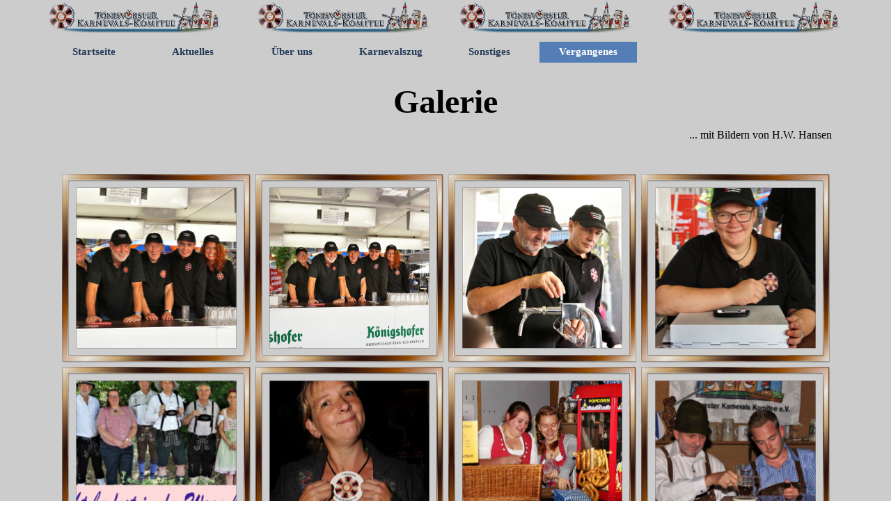

--- FILE ---
content_type: text/html
request_url: https://www.toenisvorst-tkk.de/tkk-in-bildern-2.html
body_size: 48543
content:
<!DOCTYPE html><!-- HTML5 -->
<html prefix="og: http://ogp.me/ns#" lang="de-DE" dir="ltr">
	<head>
		<title>TKK in Bildern - Tönisvorster-Karnevals-Komitee</title>
		<meta charset="utf-8" />
		<!--[if IE]><meta http-equiv="ImageToolbar" content="False" /><![endif]-->
		<meta name="author" content="Michael Orlowski" />
		<meta name="generator" content="Incomedia WebSite X5 Evo 2020.2.7 - www.websitex5.com" />
		<meta property="og:image" content="http://www.toenisvorst-tkk.de/favImage.png" />
		<meta property="og:image:type" content="image/png">
		<meta property="og:image:width" content="1220">
		<meta property="og:image:height" content="862">
		<meta name="viewport" content="width=device-width, initial-scale=1" />
		
		<link rel="stylesheet" href="style/reset.css?2020-2-7-0" media="screen,print" />
		<link rel="stylesheet" href="style/print.css?2020-2-7-0" media="print" />
		<link rel="stylesheet" href="style/style.css?2020-2-7-0" media="screen,print" />
		<link rel="stylesheet" href="style/template.css?2020-2-7-0" media="screen" />
		<link rel="stylesheet" href="pcss/tkk-in-bildern-2.css?2020-2-7-0-639041497638604846" media="screen,print" />
		<script src="res/jquery.js?2020-2-7-0"></script>
		<script src="res/x5engine.js?2020-2-7-0" data-files-version="2020-2-7-0"></script>
		<script>
			window.onload = function(){ checkBrowserCompatibility('Der von Ihnen verwendete Browser unterstützt nicht die die Funktionen, die für die Anzeige dieser Website benötigt werden.','Der von Ihnen verwendete Browser unterstützt möglicherweise nicht die die Funktionen, die für die Anzeige dieser Website benötigt werden.','[1]Browser aktualisieren[/1] oder [2]Vorgang fortsetzen[/2].','http://outdatedbrowser.com/'); };
			x5engine.utils.currentPagePath = 'tkk-in-bildern-2.html';
			x5engine.boot.push(function () { x5engine.imPageToTop.initializeButton({}); });
		</script>
		<link rel="icon" href="favicon.png?2020-2-7-0-639041497638604846" type="image/png" />
	</head>
	<body>
		<div id="imPageExtContainer">
			<div id="imPageIntContainer">
				<div id="imHeaderBg"></div>
				<div id="imFooterBg"></div>
				<div id="imPage">
					<header id="imHeader">
						<h1 class="imHidden">TKK in Bildern - Tönisvorster-Karnevals-Komitee</h1>
						<div id="imHeaderObjects"><div id="imHeader_imMenuObject_09_wrapper" class="template-object-wrapper"><!-- UNSEARCHABLE --><div id="imHeader_imMenuObject_09"><div id="imHeader_imMenuObject_09_container"><div class="hamburger-button hamburger-component"><div><div><div class="hamburger-bar"></div><div class="hamburger-bar"></div><div class="hamburger-bar"></div></div></div></div><div class="hamburger-menu-background-container hamburger-component">
	<div class="hamburger-menu-background menu-mobile menu-mobile-animated hidden">
		<div class="hamburger-menu-close-button"><span>&times;</span></div>
	</div>
</div>
<ul class="menu-mobile-animated hidden">
	<li class="imMnMnFirst imLevel"><div class="label-wrapper"><div class="label-inner-wrapper"><span class="label">Startseite</span></div></div><ul data-original-position="open-bottom" class="open-bottom" style="" >
	<li class=" imPage" data-link-paths=",/index.html,/">
<div class="label-wrapper">
<div class="label-inner-wrapper">
		<a class="label" href="index.html">
Startseite		</a>
</div>
</div>
	</li></ul></li><li class="imMnMnMiddle imLevel"><div class="label-wrapper"><div class="label-inner-wrapper"><span class="label">Aktuelles</span></div></div><ul data-original-position="open-bottom" class="open-bottom" style="" >
	<li class="imMnMnFirst imPage" data-link-paths=",/termine.html">
<div class="label-wrapper">
<div class="label-inner-wrapper">
		<a class="label" href="termine.html">
Termine		</a>
</div>
</div>
	</li><li class="imMnMnMiddle imPage" data-link-paths=",/kamelle-zielwerfen.html">
<div class="label-wrapper">
<div class="label-inner-wrapper">
		<a class="label" href="kamelle-zielwerfen.html">
Kamelle-Zielwerfen		</a>
</div>
</div>
	</li><li class="imMnMnLast imPage" data-link-paths=",/narrenpost-5.html">
<div class="label-wrapper">
<div class="label-inner-wrapper">
		<a class="label" href="narrenpost-5.html">
Narrenpost		</a>
</div>
</div>
	</li></ul></li><li class="imMnMnMiddle imLevel"><div class="label-wrapper"><div class="label-inner-wrapper"><span class="label">Über uns</span></div></div><ul data-original-position="open-bottom" class="open-bottom" style="" >
	<li class="imMnMnFirst imPage" data-link-paths=",/vorstand.html">
<div class="label-wrapper">
<div class="label-inner-wrapper">
		<a class="label" href="vorstand.html">
Vorstand		</a>
</div>
</div>
	</li><li class="imMnMnMiddle imPage" data-link-paths=",/beirat.html">
<div class="label-wrapper">
<div class="label-inner-wrapper">
		<a class="label" href="beirat.html">
Beirat		</a>
</div>
</div>
	</li><li class="imMnMnMiddle imPage" data-link-paths=",/mitglieder.html">
<div class="label-wrapper">
<div class="label-inner-wrapper">
		<a class="label" href="mitglieder.html">
Mitglieder		</a>
</div>
</div>
	</li><li class="imMnMnMiddle imPage" data-link-paths=",/aufnahmeantrag.html">
<div class="label-wrapper">
<div class="label-inner-wrapper">
		<a class="label" href="aufnahmeantrag.html">
Aufnahmeantrag		</a>
</div>
</div>
	</li><li class="imMnMnMiddle imPage" data-link-paths=",/unsere-aufgabe.html">
<div class="label-wrapper">
<div class="label-inner-wrapper">
		<a class="label" href="unsere-aufgabe.html">
Unsere Aufgabe		</a>
</div>
</div>
	</li><li class="imMnMnMiddle imPage" data-link-paths=",/kontakt.html">
<div class="label-wrapper">
<div class="label-inner-wrapper">
		<a class="label" href="kontakt.html">
Kontakt		</a>
</div>
</div>
	</li><li class="imMnMnLast imPage" data-link-paths=",/impressum.html">
<div class="label-wrapper">
<div class="label-inner-wrapper">
		<a class="label" href="impressum.html">
Impressum		</a>
</div>
</div>
	</li></ul></li><li class="imMnMnMiddle imLevel"><div class="label-wrapper"><div class="label-inner-wrapper"><span class="label">Karnevalszug</span></div></div><ul data-original-position="open-bottom" class="open-bottom" style="" >
	<li class="imMnMnFirst imPage" data-link-paths=",/zuganmeldung.html">
<div class="label-wrapper">
<div class="label-inner-wrapper">
		<a class="label" href="zuganmeldung.html">
Zuganmeldung		</a>
</div>
</div>
	</li><li class="imMnMnMiddle imPage" data-link-paths=",/fragen-und-antworten.html">
<div class="label-wrapper">
<div class="label-inner-wrapper">
		<a class="label" href="fragen-und-antworten.html">
Fragen und Antworten		</a>
</div>
</div>
	</li><li class="imMnMnMiddle imPage" data-link-paths=",/zugweg.html">
<div class="label-wrapper">
<div class="label-inner-wrapper">
		<a class="label" href="zugweg.html">
Zugweg		</a>
</div>
</div>
	</li><li class="imMnMnLast imPage" data-link-paths=",/infos-fuer-besucher.html">
<div class="label-wrapper">
<div class="label-inner-wrapper">
		<a class="label" href="infos-fuer-besucher.html">
Infos für Besucher		</a>
</div>
</div>
	</li></ul></li><li class="imMnMnMiddle imLevel"><div class="label-wrapper"><div class="label-inner-wrapper"><span class="label">Sonstiges</span></div></div><ul data-original-position="open-bottom" class="open-bottom" style="" >
	<li class=" imPage" data-link-paths=",/zug-groschen.html">
<div class="label-wrapper">
<div class="label-inner-wrapper">
		<a class="label" href="zug-groschen.html">
Zug-Groschen		</a>
</div>
</div>
	</li></ul></li><li class="imMnMnLast imLevel"><div class="label-wrapper"><div class="label-inner-wrapper"><span class="label">Vergangenes</span></div></div><ul data-original-position="open-bottom" class="open-bottom" style="" >
	<li class="imMnMnFirst imLevel"><div class="label-wrapper"><div class="label-inner-wrapper"><span class="label">Session 2024/25</span></div></div><ul data-original-position="open-right" class="open-right" style="" >
	<li class="imMnMnFirst imPage" data-link-paths=",/stadt-prinzenpaar.html">
<div class="label-wrapper">
<div class="label-inner-wrapper">
		<a class="label" href="stadt-prinzenpaar.html">
Stadt-Prinzenpaar		</a>
</div>
</div>
	</li><li class="imMnMnMiddle imPage" data-link-paths=",/jugend-prinzessin.html">
<div class="label-wrapper">
<div class="label-inner-wrapper">
		<a class="label" href="jugend-prinzessin.html">
Jugend-Prinzessin		</a>
</div>
</div>
	</li><li class="imMnMnMiddle imPage" data-link-paths=",/11er-rad.html">
<div class="label-wrapper">
<div class="label-inner-wrapper">
		<a class="label" href="11er-rad.html">
11er-Rad		</a>
</div>
</div>
	</li><li class="imMnMnLast imPage" data-link-paths=",/narrenpost-9.html">
<div class="label-wrapper">
<div class="label-inner-wrapper">
		<a class="label" href="narrenpost-9.html">
Narrenpost		</a>
</div>
</div>
	</li></ul></li><li class="imMnMnMiddle imLevel"><div class="label-wrapper"><div class="label-inner-wrapper"><span class="label">Session 2023/24</span></div></div><ul data-original-position="open-right" class="open-right" style="" >
	<li class="imMnMnFirst imPage" data-link-paths=",/prinzessin-1.html">
<div class="label-wrapper">
<div class="label-inner-wrapper">
		<a class="label" href="prinzessin-1.html">
Prinzessin		</a>
</div>
</div>
	</li><li class="imMnMnMiddle imPage" data-link-paths=",/jugend-prinzessin-1.html">
<div class="label-wrapper">
<div class="label-inner-wrapper">
		<a class="label" href="jugend-prinzessin-1.html">
Jugend-Prinzessin		</a>
</div>
</div>
	</li><li class="imMnMnLast imPage" data-link-paths=",/narrenpost-8.html">
<div class="label-wrapper">
<div class="label-inner-wrapper">
		<a class="label" href="narrenpost-8.html">
Narrenpost		</a>
</div>
</div>
	</li></ul></li><li class="imMnMnMiddle imLevel"><div class="label-wrapper"><div class="label-inner-wrapper"><span class="label">Session 2022/23</span></div></div><ul data-original-position="open-right" class="open-right" style="" >
	<li class="imMnMnFirst imPage" data-link-paths=",/kinder-prinzessin-2.html">
<div class="label-wrapper">
<div class="label-inner-wrapper">
		<a class="label" href="kinder-prinzessin-2.html">
Kinder-Prinzessin		</a>
</div>
</div>
	</li><li class="imMnMnLast imPage" data-link-paths=",/narrenpost-7.html">
<div class="label-wrapper">
<div class="label-inner-wrapper">
		<a class="label" href="narrenpost-7.html">
Narrenpost		</a>
</div>
</div>
	</li></ul></li><li class="imMnMnMiddle imLevel"><div class="label-wrapper"><div class="label-inner-wrapper"><span class="label">Session 2021/22</span></div></div><ul data-original-position="open-right" class="open-right" style="" >
	<li class="imMnMnFirst imPage" data-link-paths=",/wegen-covid19-groesztenteils-ausgefallen--.html">
<div class="label-wrapper">
<div class="label-inner-wrapper">
		<a class="label" href="wegen-covid19-groesztenteils-ausgefallen--.html">
wegen Covid19 größtenteils ausgefallen !		</a>
</div>
</div>
	</li><li class="imMnMnMiddle imPage" data-link-paths=",/prinzenpaar-1.html">
<div class="label-wrapper">
<div class="label-inner-wrapper">
		<a class="label" href="prinzenpaar-1.html">
Prinzenpaar		</a>
</div>
</div>
	</li><li class="imMnMnMiddle imPage" data-link-paths=",/kinder-prinzessin.html">
<div class="label-wrapper">
<div class="label-inner-wrapper">
		<a class="label" href="kinder-prinzessin.html">
Kinder-Prinzessin		</a>
</div>
</div>
	</li><li class="imMnMnLast imPage" data-link-paths=",/narrenpost-6.html">
<div class="label-wrapper">
<div class="label-inner-wrapper">
		<a class="label" href="narrenpost-6.html">
Narrenpost		</a>
</div>
</div>
	</li></ul></li><li class="imMnMnMiddle imLevel"><div class="label-wrapper"><div class="label-inner-wrapper"><span class="label">Session 2020/21</span></div></div><ul data-original-position="open-right" class="open-right" style="" >
	<li class="imMnMnFirst imPage" data-link-paths=",/wegen-covid19-komplett-ausgefallen--.html">
<div class="label-wrapper">
<div class="label-inner-wrapper">
		<a class="label" href="wegen-covid19-komplett-ausgefallen--.html">
wegen Covid19 komplett ausgefallen !		</a>
</div>
</div>
	</li><li class="imMnMnLast imPage" data-link-paths=",/narrenpost-4.html">
<div class="label-wrapper">
<div class="label-inner-wrapper">
		<a class="label" href="narrenpost-4.html">
Narrenpost		</a>
</div>
</div>
	</li></ul></li><li class="imMnMnMiddle imLevel"><div class="label-wrapper"><div class="label-inner-wrapper"><span class="label">Session 2019/20</span></div></div><ul data-original-position="open-right" class="open-right" style="" >
	<li class="imMnMnFirst imPage" data-link-paths=",/dreigestirn.html">
<div class="label-wrapper">
<div class="label-inner-wrapper">
		<a class="label" href="dreigestirn.html">
Dreigestirn		</a>
</div>
</div>
	</li><li class="imMnMnMiddle imPage" data-link-paths=",/kinderprinzenpaar.html">
<div class="label-wrapper">
<div class="label-inner-wrapper">
		<a class="label" href="kinderprinzenpaar.html">
Kinderprinzenpaar		</a>
</div>
</div>
	</li><li class="imMnMnMiddle imPage" data-link-paths=",/narrenpost-3.html">
<div class="label-wrapper">
<div class="label-inner-wrapper">
		<a class="label" href="narrenpost-3.html">
Narrenpost		</a>
</div>
</div>
	</li><li class="imMnMnMiddle imPage" data-link-paths=",/bilder-der-session-1.html">
<div class="label-wrapper">
<div class="label-inner-wrapper">
		<a class="label" href="bilder-der-session-1.html">
Bilder der Session		</a>
</div>
</div>
	</li><li class="imMnMnLast imPage" data-link-paths=",/tkk-in-bildern-3.html">
<div class="label-wrapper">
<div class="label-inner-wrapper">
		<a class="label" href="tkk-in-bildern-3.html">
TKK in Bildern		</a>
</div>
</div>
	</li></ul></li><li class="imMnMnMiddle imLevel"><div class="label-wrapper"><div class="label-inner-wrapper"><span class="label">Session 2018/19</span></div></div><ul data-original-position="open-right" class="open-right" style="" >
	<li class="imMnMnFirst imPage" data-link-paths=",/kinderprinzessin.html">
<div class="label-wrapper">
<div class="label-inner-wrapper">
		<a class="label" href="kinderprinzessin.html">
Kinderprinzessin		</a>
</div>
</div>
	</li><li class="imMnMnMiddle imPage" data-link-paths=",/tkk-in-bildern-2.html">
<div class="label-wrapper">
<div class="label-inner-wrapper">
		<a class="label" href="tkk-in-bildern-2.html">
TKK in Bildern		</a>
</div>
</div>
	</li><li class="imMnMnLast imPage" data-link-paths=",/narrenpost.html">
<div class="label-wrapper">
<div class="label-inner-wrapper">
		<a class="label" href="narrenpost.html">
Narrenpost		</a>
</div>
</div>
	</li></ul></li><li class="imMnMnMiddle imLevel"><div class="label-wrapper"><div class="label-inner-wrapper"><span class="label">Session 2017/18</span></div></div><ul data-original-position="open-right" class="open-right" style="" >
	<li class="imMnMnFirst imPage" data-link-paths=",/prinzenpaar.html">
<div class="label-wrapper">
<div class="label-inner-wrapper">
		<a class="label" href="prinzenpaar.html">
Prinzenpaar		</a>
</div>
</div>
	</li><li class="imMnMnMiddle imPage" data-link-paths=",/kinderprinzenpaar-1.html">
<div class="label-wrapper">
<div class="label-inner-wrapper">
		<a class="label" href="kinderprinzenpaar-1.html">
Kinderprinzenpaar		</a>
</div>
</div>
	</li><li class="imMnMnMiddle imPage" data-link-paths=",/tkk-in-bildern-1.html">
<div class="label-wrapper">
<div class="label-inner-wrapper">
		<a class="label" href="tkk-in-bildern-1.html">
TKK in Bildern		</a>
</div>
</div>
	</li><li class="imMnMnLast imPage" data-link-paths=",/narrenpost-1.html">
<div class="label-wrapper">
<div class="label-inner-wrapper">
		<a class="label" href="narrenpost-1.html">
Narrenpost		</a>
</div>
</div>
	</li></ul></li><li class="imMnMnMiddle imLevel"><div class="label-wrapper"><div class="label-inner-wrapper"><span class="label">Session 2016/17</span></div></div><ul data-original-position="open-right" class="open-right" style="" >
	<li class="imMnMnFirst imPage" data-link-paths=",/prinzessin.html">
<div class="label-wrapper">
<div class="label-inner-wrapper">
		<a class="label" href="prinzessin.html">
Prinzessin		</a>
</div>
</div>
	</li><li class="imMnMnMiddle imPage" data-link-paths=",/bilder-der-session.html">
<div class="label-wrapper">
<div class="label-inner-wrapper">
		<a class="label" href="bilder-der-session.html">
Bilder der Session		</a>
</div>
</div>
	</li><li class="imMnMnMiddle imPage" data-link-paths=",/tkk-in-bildern.html">
<div class="label-wrapper">
<div class="label-inner-wrapper">
		<a class="label" href="tkk-in-bildern.html">
TKK in Bildern		</a>
</div>
</div>
	</li><li class="imMnMnLast imPage" data-link-paths=",/narrenpost-2.html">
<div class="label-wrapper">
<div class="label-inner-wrapper">
		<a class="label" href="narrenpost-2.html">
Narrenpost		</a>
</div>
</div>
	</li></ul></li><li class="imMnMnLast imPage" data-link-paths=",/archiv.html">
<div class="label-wrapper">
<div class="label-inner-wrapper">
		<a class="label" href="archiv.html">
Archiv		</a>
</div>
</div>
	</li></ul></li></ul></div></div><!-- UNSEARCHABLE END --><script>
var imHeader_imMenuObject_09_settings = {
	'menuId': 'imHeader_imMenuObject_09',
	'responsiveMenuEffect': 'slide',
	'animationDuration': 1000,
}
x5engine.boot.push(function(){x5engine.initMenu(imHeader_imMenuObject_09_settings)});
$(function () {$('#imHeader_imMenuObject_09_container ul li').not('.imMnMnSeparator').each(function () {    var $this = $(this), timeout = 0;    $this.on('mouseenter', function () {        if($(this).parents('#imHeader_imMenuObject_09_container-menu-opened').length > 0) return;         clearTimeout(timeout);        setTimeout(function () { $this.children('ul, .multiple-column').stop(false, false).fadeIn(); }, 250);    }).on('mouseleave', function () {        if($(this).parents('#imHeader_imMenuObject_09_container-menu-opened').length > 0) return;         timeout = setTimeout(function () { $this.children('ul, .multiple-column').stop(false, false).fadeOut(); }, 250);    });});});

</script>
</div><div id="imHeader_imObjectImage_10_wrapper" class="template-object-wrapper"><div id="imHeader_imObjectImage_10"><div id="imHeader_imObjectImage_10_container"><img src="images/logo-kopf_01.jpg" title="" alt="" />
</div></div></div><div id="imHeader_imObjectImage_11_wrapper" class="template-object-wrapper"><div id="imHeader_imObjectImage_11"><div id="imHeader_imObjectImage_11_container"><img src="images/logo-kopf_01.png" title="" alt="" />
</div></div></div><div id="imHeader_imObjectImage_12_wrapper" class="template-object-wrapper"><div id="imHeader_imObjectImage_12"><div id="imHeader_imObjectImage_12_container"><img src="images/logo-kopf_01.png" title="" alt="" />
</div></div></div><div id="imHeader_imObjectImage_13_wrapper" class="template-object-wrapper"><div id="imHeader_imObjectImage_13"><div id="imHeader_imObjectImage_13_container"><img src="images/logo-kopf_01.png" title="" alt="" />
</div></div></div><div id="imHeader_imObjectImage_14_wrapper" class="template-object-wrapper"><div id="imHeader_imObjectImage_14"><div id="imHeader_imObjectImage_14_container"><img src="images/logo-kopf_01.png" title="" alt="" />
</div></div></div></div>
					</header>
					<div id="imStickyBarContainer">
						<div id="imStickyBarGraphics"></div>
						<div id="imStickyBar">
							<div id="imStickyBarObjects"><div id="imStickyBar_imMenuObject_03_wrapper" class="template-object-wrapper"><!-- UNSEARCHABLE --><div id="imStickyBar_imMenuObject_03"><div id="imStickyBar_imMenuObject_03_container"><div class="hamburger-button hamburger-component"><div><div><div class="hamburger-bar"></div><div class="hamburger-bar"></div><div class="hamburger-bar"></div></div></div></div><div class="hamburger-menu-background-container hamburger-component">
	<div class="hamburger-menu-background menu-mobile menu-mobile-animated hidden">
		<div class="hamburger-menu-close-button"><span>&times;</span></div>
	</div>
</div>
<ul class="menu-mobile-animated hidden">
	<li class="imMnMnFirst imLevel"><div class="label-wrapper"><div class="label-inner-wrapper"><span class="label">Startseite</span></div></div><ul data-original-position="open-bottom" class="open-bottom" style="" >
	<li class=" imPage" data-link-paths=",/index.html,/">
<div class="label-wrapper">
<div class="label-inner-wrapper">
		<a class="label" href="index.html">
Startseite		</a>
</div>
</div>
	</li></ul></li><li class="imMnMnMiddle imLevel"><div class="label-wrapper"><div class="label-inner-wrapper"><span class="label">Aktuelles</span></div></div><ul data-original-position="open-bottom" class="open-bottom" style="" >
	<li class="imMnMnFirst imPage" data-link-paths=",/termine.html">
<div class="label-wrapper">
<div class="label-inner-wrapper">
		<a class="label" href="termine.html">
Termine		</a>
</div>
</div>
	</li><li class="imMnMnMiddle imPage" data-link-paths=",/kamelle-zielwerfen.html">
<div class="label-wrapper">
<div class="label-inner-wrapper">
		<a class="label" href="kamelle-zielwerfen.html">
Kamelle-Zielwerfen		</a>
</div>
</div>
	</li><li class="imMnMnLast imPage" data-link-paths=",/narrenpost-5.html">
<div class="label-wrapper">
<div class="label-inner-wrapper">
		<a class="label" href="narrenpost-5.html">
Narrenpost		</a>
</div>
</div>
	</li></ul></li><li class="imMnMnMiddle imLevel"><div class="label-wrapper"><div class="label-inner-wrapper"><span class="label">Über uns</span></div></div><ul data-original-position="open-bottom" class="open-bottom" style="" >
	<li class="imMnMnFirst imPage" data-link-paths=",/vorstand.html">
<div class="label-wrapper">
<div class="label-inner-wrapper">
		<a class="label" href="vorstand.html">
Vorstand		</a>
</div>
</div>
	</li><li class="imMnMnMiddle imPage" data-link-paths=",/beirat.html">
<div class="label-wrapper">
<div class="label-inner-wrapper">
		<a class="label" href="beirat.html">
Beirat		</a>
</div>
</div>
	</li><li class="imMnMnMiddle imPage" data-link-paths=",/mitglieder.html">
<div class="label-wrapper">
<div class="label-inner-wrapper">
		<a class="label" href="mitglieder.html">
Mitglieder		</a>
</div>
</div>
	</li><li class="imMnMnMiddle imPage" data-link-paths=",/aufnahmeantrag.html">
<div class="label-wrapper">
<div class="label-inner-wrapper">
		<a class="label" href="aufnahmeantrag.html">
Aufnahmeantrag		</a>
</div>
</div>
	</li><li class="imMnMnMiddle imPage" data-link-paths=",/unsere-aufgabe.html">
<div class="label-wrapper">
<div class="label-inner-wrapper">
		<a class="label" href="unsere-aufgabe.html">
Unsere Aufgabe		</a>
</div>
</div>
	</li><li class="imMnMnMiddle imPage" data-link-paths=",/kontakt.html">
<div class="label-wrapper">
<div class="label-inner-wrapper">
		<a class="label" href="kontakt.html">
Kontakt		</a>
</div>
</div>
	</li><li class="imMnMnLast imPage" data-link-paths=",/impressum.html">
<div class="label-wrapper">
<div class="label-inner-wrapper">
		<a class="label" href="impressum.html">
Impressum		</a>
</div>
</div>
	</li></ul></li><li class="imMnMnMiddle imLevel"><div class="label-wrapper"><div class="label-inner-wrapper"><span class="label">Karnevalszug</span></div></div><ul data-original-position="open-bottom" class="open-bottom" style="" >
	<li class="imMnMnFirst imPage" data-link-paths=",/zuganmeldung.html">
<div class="label-wrapper">
<div class="label-inner-wrapper">
		<a class="label" href="zuganmeldung.html">
Zuganmeldung		</a>
</div>
</div>
	</li><li class="imMnMnMiddle imPage" data-link-paths=",/fragen-und-antworten.html">
<div class="label-wrapper">
<div class="label-inner-wrapper">
		<a class="label" href="fragen-und-antworten.html">
Fragen und Antworten		</a>
</div>
</div>
	</li><li class="imMnMnMiddle imPage" data-link-paths=",/zugweg.html">
<div class="label-wrapper">
<div class="label-inner-wrapper">
		<a class="label" href="zugweg.html">
Zugweg		</a>
</div>
</div>
	</li><li class="imMnMnLast imPage" data-link-paths=",/infos-fuer-besucher.html">
<div class="label-wrapper">
<div class="label-inner-wrapper">
		<a class="label" href="infos-fuer-besucher.html">
Infos für Besucher		</a>
</div>
</div>
	</li></ul></li><li class="imMnMnMiddle imLevel"><div class="label-wrapper"><div class="label-inner-wrapper"><span class="label">Sonstiges</span></div></div><ul data-original-position="open-bottom" class="open-bottom" style="" >
	<li class=" imPage" data-link-paths=",/zug-groschen.html">
<div class="label-wrapper">
<div class="label-inner-wrapper">
		<a class="label" href="zug-groschen.html">
Zug-Groschen		</a>
</div>
</div>
	</li></ul></li><li class="imMnMnLast imLevel"><div class="label-wrapper"><div class="label-inner-wrapper"><span class="label">Vergangenes</span></div></div><ul data-original-position="open-bottom" class="open-bottom" style="" >
	<li class="imMnMnFirst imLevel"><div class="label-wrapper"><div class="label-inner-wrapper"><span class="label">Session 2024/25</span></div></div><ul data-original-position="open-right" class="open-right" style="" >
	<li class="imMnMnFirst imPage" data-link-paths=",/stadt-prinzenpaar.html">
<div class="label-wrapper">
<div class="label-inner-wrapper">
		<a class="label" href="stadt-prinzenpaar.html">
Stadt-Prinzenpaar		</a>
</div>
</div>
	</li><li class="imMnMnMiddle imPage" data-link-paths=",/jugend-prinzessin.html">
<div class="label-wrapper">
<div class="label-inner-wrapper">
		<a class="label" href="jugend-prinzessin.html">
Jugend-Prinzessin		</a>
</div>
</div>
	</li><li class="imMnMnMiddle imPage" data-link-paths=",/11er-rad.html">
<div class="label-wrapper">
<div class="label-inner-wrapper">
		<a class="label" href="11er-rad.html">
11er-Rad		</a>
</div>
</div>
	</li><li class="imMnMnLast imPage" data-link-paths=",/narrenpost-9.html">
<div class="label-wrapper">
<div class="label-inner-wrapper">
		<a class="label" href="narrenpost-9.html">
Narrenpost		</a>
</div>
</div>
	</li></ul></li><li class="imMnMnMiddle imLevel"><div class="label-wrapper"><div class="label-inner-wrapper"><span class="label">Session 2023/24</span></div></div><ul data-original-position="open-right" class="open-right" style="" >
	<li class="imMnMnFirst imPage" data-link-paths=",/prinzessin-1.html">
<div class="label-wrapper">
<div class="label-inner-wrapper">
		<a class="label" href="prinzessin-1.html">
Prinzessin		</a>
</div>
</div>
	</li><li class="imMnMnMiddle imPage" data-link-paths=",/jugend-prinzessin-1.html">
<div class="label-wrapper">
<div class="label-inner-wrapper">
		<a class="label" href="jugend-prinzessin-1.html">
Jugend-Prinzessin		</a>
</div>
</div>
	</li><li class="imMnMnLast imPage" data-link-paths=",/narrenpost-8.html">
<div class="label-wrapper">
<div class="label-inner-wrapper">
		<a class="label" href="narrenpost-8.html">
Narrenpost		</a>
</div>
</div>
	</li></ul></li><li class="imMnMnMiddle imLevel"><div class="label-wrapper"><div class="label-inner-wrapper"><span class="label">Session 2022/23</span></div></div><ul data-original-position="open-right" class="open-right" style="" >
	<li class="imMnMnFirst imPage" data-link-paths=",/kinder-prinzessin-2.html">
<div class="label-wrapper">
<div class="label-inner-wrapper">
		<a class="label" href="kinder-prinzessin-2.html">
Kinder-Prinzessin		</a>
</div>
</div>
	</li><li class="imMnMnLast imPage" data-link-paths=",/narrenpost-7.html">
<div class="label-wrapper">
<div class="label-inner-wrapper">
		<a class="label" href="narrenpost-7.html">
Narrenpost		</a>
</div>
</div>
	</li></ul></li><li class="imMnMnMiddle imLevel"><div class="label-wrapper"><div class="label-inner-wrapper"><span class="label">Session 2021/22</span></div></div><ul data-original-position="open-right" class="open-right" style="" >
	<li class="imMnMnFirst imPage" data-link-paths=",/wegen-covid19-groesztenteils-ausgefallen--.html">
<div class="label-wrapper">
<div class="label-inner-wrapper">
		<a class="label" href="wegen-covid19-groesztenteils-ausgefallen--.html">
wegen Covid19 größtenteils ausgefallen !		</a>
</div>
</div>
	</li><li class="imMnMnMiddle imPage" data-link-paths=",/prinzenpaar-1.html">
<div class="label-wrapper">
<div class="label-inner-wrapper">
		<a class="label" href="prinzenpaar-1.html">
Prinzenpaar		</a>
</div>
</div>
	</li><li class="imMnMnMiddle imPage" data-link-paths=",/kinder-prinzessin.html">
<div class="label-wrapper">
<div class="label-inner-wrapper">
		<a class="label" href="kinder-prinzessin.html">
Kinder-Prinzessin		</a>
</div>
</div>
	</li><li class="imMnMnLast imPage" data-link-paths=",/narrenpost-6.html">
<div class="label-wrapper">
<div class="label-inner-wrapper">
		<a class="label" href="narrenpost-6.html">
Narrenpost		</a>
</div>
</div>
	</li></ul></li><li class="imMnMnMiddle imLevel"><div class="label-wrapper"><div class="label-inner-wrapper"><span class="label">Session 2020/21</span></div></div><ul data-original-position="open-right" class="open-right" style="" >
	<li class="imMnMnFirst imPage" data-link-paths=",/wegen-covid19-komplett-ausgefallen--.html">
<div class="label-wrapper">
<div class="label-inner-wrapper">
		<a class="label" href="wegen-covid19-komplett-ausgefallen--.html">
wegen Covid19 komplett ausgefallen !		</a>
</div>
</div>
	</li><li class="imMnMnLast imPage" data-link-paths=",/narrenpost-4.html">
<div class="label-wrapper">
<div class="label-inner-wrapper">
		<a class="label" href="narrenpost-4.html">
Narrenpost		</a>
</div>
</div>
	</li></ul></li><li class="imMnMnMiddle imLevel"><div class="label-wrapper"><div class="label-inner-wrapper"><span class="label">Session 2019/20</span></div></div><ul data-original-position="open-right" class="open-right" style="" >
	<li class="imMnMnFirst imPage" data-link-paths=",/dreigestirn.html">
<div class="label-wrapper">
<div class="label-inner-wrapper">
		<a class="label" href="dreigestirn.html">
Dreigestirn		</a>
</div>
</div>
	</li><li class="imMnMnMiddle imPage" data-link-paths=",/kinderprinzenpaar.html">
<div class="label-wrapper">
<div class="label-inner-wrapper">
		<a class="label" href="kinderprinzenpaar.html">
Kinderprinzenpaar		</a>
</div>
</div>
	</li><li class="imMnMnMiddle imPage" data-link-paths=",/narrenpost-3.html">
<div class="label-wrapper">
<div class="label-inner-wrapper">
		<a class="label" href="narrenpost-3.html">
Narrenpost		</a>
</div>
</div>
	</li><li class="imMnMnMiddle imPage" data-link-paths=",/bilder-der-session-1.html">
<div class="label-wrapper">
<div class="label-inner-wrapper">
		<a class="label" href="bilder-der-session-1.html">
Bilder der Session		</a>
</div>
</div>
	</li><li class="imMnMnLast imPage" data-link-paths=",/tkk-in-bildern-3.html">
<div class="label-wrapper">
<div class="label-inner-wrapper">
		<a class="label" href="tkk-in-bildern-3.html">
TKK in Bildern		</a>
</div>
</div>
	</li></ul></li><li class="imMnMnMiddle imLevel"><div class="label-wrapper"><div class="label-inner-wrapper"><span class="label">Session 2018/19</span></div></div><ul data-original-position="open-right" class="open-right" style="" >
	<li class="imMnMnFirst imPage" data-link-paths=",/kinderprinzessin.html">
<div class="label-wrapper">
<div class="label-inner-wrapper">
		<a class="label" href="kinderprinzessin.html">
Kinderprinzessin		</a>
</div>
</div>
	</li><li class="imMnMnMiddle imPage" data-link-paths=",/tkk-in-bildern-2.html">
<div class="label-wrapper">
<div class="label-inner-wrapper">
		<a class="label" href="tkk-in-bildern-2.html">
TKK in Bildern		</a>
</div>
</div>
	</li><li class="imMnMnLast imPage" data-link-paths=",/narrenpost.html">
<div class="label-wrapper">
<div class="label-inner-wrapper">
		<a class="label" href="narrenpost.html">
Narrenpost		</a>
</div>
</div>
	</li></ul></li><li class="imMnMnMiddle imLevel"><div class="label-wrapper"><div class="label-inner-wrapper"><span class="label">Session 2017/18</span></div></div><ul data-original-position="open-right" class="open-right" style="" >
	<li class="imMnMnFirst imPage" data-link-paths=",/prinzenpaar.html">
<div class="label-wrapper">
<div class="label-inner-wrapper">
		<a class="label" href="prinzenpaar.html">
Prinzenpaar		</a>
</div>
</div>
	</li><li class="imMnMnMiddle imPage" data-link-paths=",/kinderprinzenpaar-1.html">
<div class="label-wrapper">
<div class="label-inner-wrapper">
		<a class="label" href="kinderprinzenpaar-1.html">
Kinderprinzenpaar		</a>
</div>
</div>
	</li><li class="imMnMnMiddle imPage" data-link-paths=",/tkk-in-bildern-1.html">
<div class="label-wrapper">
<div class="label-inner-wrapper">
		<a class="label" href="tkk-in-bildern-1.html">
TKK in Bildern		</a>
</div>
</div>
	</li><li class="imMnMnLast imPage" data-link-paths=",/narrenpost-1.html">
<div class="label-wrapper">
<div class="label-inner-wrapper">
		<a class="label" href="narrenpost-1.html">
Narrenpost		</a>
</div>
</div>
	</li></ul></li><li class="imMnMnMiddle imLevel"><div class="label-wrapper"><div class="label-inner-wrapper"><span class="label">Session 2016/17</span></div></div><ul data-original-position="open-right" class="open-right" style="" >
	<li class="imMnMnFirst imPage" data-link-paths=",/prinzessin.html">
<div class="label-wrapper">
<div class="label-inner-wrapper">
		<a class="label" href="prinzessin.html">
Prinzessin		</a>
</div>
</div>
	</li><li class="imMnMnMiddle imPage" data-link-paths=",/bilder-der-session.html">
<div class="label-wrapper">
<div class="label-inner-wrapper">
		<a class="label" href="bilder-der-session.html">
Bilder der Session		</a>
</div>
</div>
	</li><li class="imMnMnMiddle imPage" data-link-paths=",/tkk-in-bildern.html">
<div class="label-wrapper">
<div class="label-inner-wrapper">
		<a class="label" href="tkk-in-bildern.html">
TKK in Bildern		</a>
</div>
</div>
	</li><li class="imMnMnLast imPage" data-link-paths=",/narrenpost-2.html">
<div class="label-wrapper">
<div class="label-inner-wrapper">
		<a class="label" href="narrenpost-2.html">
Narrenpost		</a>
</div>
</div>
	</li></ul></li><li class="imMnMnLast imPage" data-link-paths=",/archiv.html">
<div class="label-wrapper">
<div class="label-inner-wrapper">
		<a class="label" href="archiv.html">
Archiv		</a>
</div>
</div>
	</li></ul></li></ul></div></div><!-- UNSEARCHABLE END --><script>
var imStickyBar_imMenuObject_03_settings = {
	'menuId': 'imStickyBar_imMenuObject_03',
	'responsiveMenuEffect': 'none',
	'animationDuration': 0,
}
x5engine.boot.push(function(){x5engine.initMenu(imStickyBar_imMenuObject_03_settings)});
$(function () {$('#imStickyBar_imMenuObject_03_container ul li').not('.imMnMnSeparator').each(function () {    var $this = $(this), timeout = 0, subtimeout = 0, width = 'none', height = 'none';        var submenu = $this.children('ul').add($this.find('.multiple-column > ul'));    $this.on('mouseenter', function () {        if($(this).parents('#imStickyBar_imMenuObject_03_container-menu-opened').length > 0) return;         clearTimeout(timeout);        clearTimeout(subtimeout);        $this.children('.multiple-column').show(0);        submenu.stop(false, false);        if (width == 'none') {             width = submenu.width();        }        if (height == 'none') {            height = submenu.height();            submenu.css({ overflow : 'hidden', height: 0});        }        setTimeout(function () {         submenu.css({ overflow : 'hidden'}).fadeIn(1).animate({ height: height }, 300, null, function() {$(this).css('overflow', 'visible'); });        }, 250);    }).on('mouseleave', function () {        if($(this).parents('#imStickyBar_imMenuObject_03_container-menu-opened').length > 0) return;         timeout = setTimeout(function () {         submenu.stop(false, false);            submenu.css('overflow', 'hidden').animate({ height: 0 }, 300, null, function() {$(this).fadeOut(0); });            subtimeout = setTimeout(function () { $this.children('.multiple-column').hide(0); }, 300);        }, 250);    });});});

</script>
</div></div>
						</div>
					</div>
					<a class="imHidden" href="#imGoToCont" title="Überspringen Sie das Hauptmenü">Direkt zum Seiteninhalt</a>
					<div id="imSideBar">
						<div id="imSideBarObjects"><div id="imSideBar_imObjectImage_01_wrapper" class="template-object-wrapper"><div id="imSideBar_imObjectImage_01"><div id="imSideBar_imObjectImage_01_container"><img src="images/empty-GT_imagea-1-.png" title="" alt="" />
</div></div></div></div>
					</div>
					<div id="imContentGraphics"></div>
					<main id="imContent">
						<a id="imGoToCont"></a>
						<div id="imPageRow_1" class="imPageRow">
						
						</div>
						<div id="imCell_1" class=""  data-responsive-sequence-number="1"> <div id="imCellStyleGraphics_1"></div><div id="imCellStyleBorders_1"></div><div id="imTextObject_43_01">
							<div data-index="0"  class="text-tab-content grid-prop current-tab "  id="imTextObject_43_01_tab0" style="opacity: 1; ">
								<div class="text-inner">
									<div class="imTACenter"><b class="fs36lh1-5">Galerie</b></div><div class="imTARight">... mit Bildern von <span class="imTARight fs12lh1-5">H.W. Hansen</span></div>
								</div>
							</div>
						
						</div>
						</div><div id="imPageRow_2" class="imPageRow">
						
						</div>
						<div id="imCell_2" class=""  data-responsive-sequence-number="2"> <div id="imCellStyleGraphics_2"></div><div id="imCellStyleBorders_2"></div><script>
						var showbox_imObjectGallery_43_02 = 
						 { startIndex: 0 , showThumbs: true, media:[
						
						{type: "image", url: "gallery/DSC00604.jpg", width: 1500, height: 999, description: "", thumbUrl: "gallery/DSC00604_sb_thumb.png"},
						{type: "image", url: "gallery/DSC00605.jpg", width: 1500, height: 999, description: "", thumbUrl: "gallery/DSC00605_sb_thumb.png"},
						{type: "image", url: "gallery/DSC00608.jpg", width: 1500, height: 999, description: "", thumbUrl: "gallery/DSC00608_sb_thumb.png"},
						{type: "image", url: "gallery/DSC00611.jpg", width: 1500, height: 998, description: "", thumbUrl: "gallery/DSC00611_sb_thumb.png"},
						{type: "image", url: "gallery/HWH---2-_c2z1k8wu.jpg", width: 1618, height: 1080, description: "", thumbUrl: "gallery/HWH---2-_sb_thumb_tpcdk2uk.png"},
						{type: "image", url: "gallery/HWH---3-_3wjyobs7.jpg", width: 720, height: 1080, description: "", thumbUrl: "gallery/HWH---3-_sb_thumb_gd6za3uw.png"},
						{type: "image", url: "gallery/HWH---6-_5fx6vv98.jpg", width: 1621, height: 1080, description: "", thumbUrl: "gallery/HWH---6-_sb_thumb_qb5is2xz.png"},
						{type: "image", url: "gallery/HWH---12-_do8zyc31.jpg", width: 1621, height: 1080, description: "", thumbUrl: "gallery/HWH---12-_sb_thumb_050mdopu.png"},
						{type: "image", url: "gallery/HWH---15-_58hm1bmg.jpg", width: 1622, height: 1080, description: "", thumbUrl: "gallery/HWH---15-_sb_thumb_o8n3obtt.png"},
						{type: "image", url: "gallery/HWH---17-_tux50m51.jpg", width: 1622, height: 1080, description: "", thumbUrl: "gallery/HWH---17-_sb_thumb_zwq44wje.png"},
						{type: "image", url: "gallery/HWH---23-_yr3slpo8.jpg", width: 1622, height: 1080, description: "", thumbUrl: "gallery/HWH---23-_sb_thumb_ycjas5je.png"},
						{type: "image", url: "gallery/HWH---35-_w36rd8mn.jpg", width: 719, height: 1080, description: "", thumbUrl: "gallery/HWH---35-_sb_thumb_yrc7fk1i.png"},
						{type: "image", url: "gallery/HWH---59-_wfc1tcyd.jpg", width: 1620, height: 1080, description: "", thumbUrl: "gallery/HWH---59-_sb_thumb_ql0sns8g.png"},
						{type: "image", url: "gallery/HWH---72-_a6guj8u4.jpg", width: 1620, height: 1080, description: "", thumbUrl: "gallery/HWH---72-_sb_thumb_f5wua6kl.png"},
						{type: "image", url: "gallery/HWH---95-_pjcivd6p.jpg", width: 1620, height: 1080, description: "", thumbUrl: "gallery/HWH---95-_sb_thumb_ktjygynt.png"},
						{type: "image", url: "gallery/HWH---111-_ayagnl4c.jpg", width: 1620, height: 1080, description: "", thumbUrl: "gallery/HWH---111-_sb_thumb_qrns1xju.png"},
						{type: "image", url: "gallery/HWH---113-_z28oaurs.jpg", width: 720, height: 1080, description: "", thumbUrl: "gallery/HWH---113-_sb_thumb_j626u83g.png"},
						{type: "image", url: "gallery/HWH---156-_i69vvd02.jpg", width: 1620, height: 1080, description: "", thumbUrl: "gallery/HWH---156-_sb_thumb_le37ztke.png"},
						{type: "image", url: "gallery/HWH---158-_4slg4vg6.jpg", width: 1620, height: 1080, description: "", thumbUrl: "gallery/HWH---158-_sb_thumb_vc0e3cdt.png"},
						{type: "image", url: "gallery/HWH---182-_cdcnt5a6.jpg", width: 1621, height: 1080, description: "", thumbUrl: "gallery/HWH---182-_sb_thumb_h5198hw5.png"},
						{type: "image", url: "gallery/HWH---212-_fdxya4ln.jpg", width: 1844, height: 1080, description: "", thumbUrl: "gallery/HWH---212-_sb_thumb_db2j9w5y.png"},
						{type: "image", url: "gallery/HWH---226-_72vwecvf.jpg", width: 1620, height: 1080, description: "", thumbUrl: "gallery/HWH---226-_sb_thumb_jzb36uux.png"},
						{type: "image", url: "gallery/HWH---231-_ypz9l1sk.jpg", width: 1621, height: 1080, description: "", thumbUrl: "gallery/HWH---231-_sb_thumb_v35cg6fk.png"},
						{type: "image", url: "gallery/HWH---234-_3n82ohh1.jpg", width: 1620, height: 1080, description: "", thumbUrl: "gallery/HWH---234-_sb_thumb_koi6lw38.png"},
						{type: "image", url: "gallery/HWH---260-_ulsso9y2.jpg", width: 1346, height: 757, description: "", thumbUrl: "gallery/HWH---260-_sb_thumb_kmx8lof7.png"},
						{type: "image", url: "gallery/HWH---281-_tblyzvme.jpg", width: 1620, height: 1080, description: "", thumbUrl: "gallery/HWH---281-_sb_thumb_ipkyqj7y.png"},
						{type: "image", url: "gallery/HWH---295-_rwpw4gha.jpg", width: 1620, height: 1080, description: "", thumbUrl: "gallery/HWH---295-_sb_thumb_cv2lfwdu.png"},
						{type: "image", url: "gallery/HWH---304-_c6muhmjx.jpg", width: 971, height: 646, description: "", thumbUrl: "gallery/HWH---304-_sb_thumb_4rqshsbt.png"},
						{type: "image", url: "gallery/HWH---320-_scgn5kdy.jpg", width: 1620, height: 1080, description: "", thumbUrl: "gallery/HWH---320-_sb_thumb_jxpvr0pc.png"},
						{type: "image", url: "gallery/HWH---322-_gy8j3f2b.jpg", width: 1620, height: 1080, description: "", thumbUrl: "gallery/HWH---322-_sb_thumb_a0dxr0le.png"},
						{type: "image", url: "gallery/HWH---332-_4xkqmsks.jpg", width: 1620, height: 1080, description: "", thumbUrl: "gallery/HWH---332-_sb_thumb_d9h96cxx.png"}
						]};
						</script><div id="imObjectGallery_43_02">
							<a href="gallery/DSC00604.jpg" onclick="return x5engine.imShowBox(showbox_imObjectGallery_43_02, 0, this)"><img src="gallery/DSC00604_thumb.png" style="" alt=""/></a>
							<a href="gallery/DSC00605.jpg" onclick="return x5engine.imShowBox(showbox_imObjectGallery_43_02, 1, this)"><img src="gallery/DSC00605_thumb.png" style="" alt=""/></a>
							<a href="gallery/DSC00608.jpg" onclick="return x5engine.imShowBox(showbox_imObjectGallery_43_02, 2, this)"><img src="gallery/DSC00608_thumb.png" style="" alt=""/></a>
							<a href="gallery/DSC00611.jpg" onclick="return x5engine.imShowBox(showbox_imObjectGallery_43_02, 3, this)"><img src="gallery/DSC00611_thumb.png" style="" alt=""/></a>
							<a href="gallery/HWH---2-_c2z1k8wu.jpg" onclick="return x5engine.imShowBox(showbox_imObjectGallery_43_02, 4, this)"><img src="gallery/HWH---2-_thumb_rn5db55i.png" style="" alt=""/></a>
							<a href="gallery/HWH---3-_3wjyobs7.jpg" onclick="return x5engine.imShowBox(showbox_imObjectGallery_43_02, 5, this)"><img src="gallery/HWH---3-_thumb_7td3ktkw.png" style="" alt=""/></a>
							<a href="gallery/HWH---6-_5fx6vv98.jpg" onclick="return x5engine.imShowBox(showbox_imObjectGallery_43_02, 6, this)"><img src="gallery/HWH---6-_thumb_2ygw6mzi.png" style="" alt=""/></a>
							<a href="gallery/HWH---12-_do8zyc31.jpg" onclick="return x5engine.imShowBox(showbox_imObjectGallery_43_02, 7, this)"><img src="gallery/HWH---12-_thumb_83xoox5w.png" style="" alt=""/></a>
							<a href="gallery/HWH---15-_58hm1bmg.jpg" onclick="return x5engine.imShowBox(showbox_imObjectGallery_43_02, 8, this)"><img src="gallery/HWH---15-_thumb_ykt9dlc6.png" style="" alt=""/></a>
							<a href="gallery/HWH---17-_tux50m51.jpg" onclick="return x5engine.imShowBox(showbox_imObjectGallery_43_02, 9, this)"><img src="gallery/HWH---17-_thumb_q3t6n9aw.png" style="" alt=""/></a>
							<a href="gallery/HWH---23-_yr3slpo8.jpg" onclick="return x5engine.imShowBox(showbox_imObjectGallery_43_02, 10, this)"><img src="gallery/HWH---23-_thumb_ufupuhzm.png" style="" alt=""/></a>
							<a href="gallery/HWH---35-_w36rd8mn.jpg" onclick="return x5engine.imShowBox(showbox_imObjectGallery_43_02, 11, this)"><img src="gallery/HWH---35-_thumb_p2t7ehg3.png" style="" alt=""/></a>
							<a href="gallery/HWH---59-_wfc1tcyd.jpg" onclick="return x5engine.imShowBox(showbox_imObjectGallery_43_02, 12, this)"><img src="gallery/HWH---59-_thumb_aj69jcg5.png" style="" alt=""/></a>
							<a href="gallery/HWH---72-_a6guj8u4.jpg" onclick="return x5engine.imShowBox(showbox_imObjectGallery_43_02, 13, this)"><img src="gallery/HWH---72-_thumb_pkwiixvg.png" style="" alt=""/></a>
							<a href="gallery/HWH---95-_pjcivd6p.jpg" onclick="return x5engine.imShowBox(showbox_imObjectGallery_43_02, 14, this)"><img src="gallery/HWH---95-_thumb_upvxwluy.png" style="" alt=""/></a>
							<a href="gallery/HWH---111-_ayagnl4c.jpg" onclick="return x5engine.imShowBox(showbox_imObjectGallery_43_02, 15, this)"><img src="gallery/HWH---111-_thumb_vqqmv4tg.png" style="" alt=""/></a>
							<a href="gallery/HWH---113-_z28oaurs.jpg" onclick="return x5engine.imShowBox(showbox_imObjectGallery_43_02, 16, this)"><img src="gallery/HWH---113-_thumb_jn40wc9g.png" style="" alt=""/></a>
							<a href="gallery/HWH---156-_i69vvd02.jpg" onclick="return x5engine.imShowBox(showbox_imObjectGallery_43_02, 17, this)"><img src="gallery/HWH---156-_thumb_0h8w3p19.png" style="" alt=""/></a>
							<a href="gallery/HWH---158-_4slg4vg6.jpg" onclick="return x5engine.imShowBox(showbox_imObjectGallery_43_02, 18, this)"><img src="gallery/HWH---158-_thumb_uuhkdg1p.png" style="" alt=""/></a>
							<a href="gallery/HWH---182-_cdcnt5a6.jpg" onclick="return x5engine.imShowBox(showbox_imObjectGallery_43_02, 19, this)"><img src="gallery/HWH---182-_thumb_iu64kwxm.png" style="" alt=""/></a>
							<a href="gallery/HWH---212-_fdxya4ln.jpg" onclick="return x5engine.imShowBox(showbox_imObjectGallery_43_02, 20, this)"><img src="gallery/HWH---212-_thumb_sgq2sjxz.png" style="" alt=""/></a>
							<a href="gallery/HWH---226-_72vwecvf.jpg" onclick="return x5engine.imShowBox(showbox_imObjectGallery_43_02, 21, this)"><img src="gallery/HWH---226-_thumb_wf3rjtcc.png" style="" alt=""/></a>
							<a href="gallery/HWH---231-_ypz9l1sk.jpg" onclick="return x5engine.imShowBox(showbox_imObjectGallery_43_02, 22, this)"><img src="gallery/HWH---231-_thumb_8d7g8bwo.png" style="" alt=""/></a>
							<a href="gallery/HWH---234-_3n82ohh1.jpg" onclick="return x5engine.imShowBox(showbox_imObjectGallery_43_02, 23, this)"><img src="gallery/HWH---234-_thumb_izq79o8k.png" style="" alt=""/></a>
							<a href="gallery/HWH---260-_ulsso9y2.jpg" onclick="return x5engine.imShowBox(showbox_imObjectGallery_43_02, 24, this)"><img src="gallery/HWH---260-_thumb_nayoclu6.png" style="" alt=""/></a>
							<a href="gallery/HWH---281-_tblyzvme.jpg" onclick="return x5engine.imShowBox(showbox_imObjectGallery_43_02, 25, this)"><img src="gallery/HWH---281-_thumb_lr6ytpv0.png" style="" alt=""/></a>
							<a href="gallery/HWH---295-_rwpw4gha.jpg" onclick="return x5engine.imShowBox(showbox_imObjectGallery_43_02, 26, this)"><img src="gallery/HWH---295-_thumb_8083ppdd.png" style="" alt=""/></a>
							<a href="gallery/HWH---304-_c6muhmjx.jpg" onclick="return x5engine.imShowBox(showbox_imObjectGallery_43_02, 27, this)"><img src="gallery/HWH---304-_thumb_etycnz3q.png" style="" alt=""/></a>
							<a href="gallery/HWH---320-_scgn5kdy.jpg" onclick="return x5engine.imShowBox(showbox_imObjectGallery_43_02, 28, this)"><img src="gallery/HWH---320-_thumb_yq725qar.png" style="" alt=""/></a>
							<a href="gallery/HWH---322-_gy8j3f2b.jpg" onclick="return x5engine.imShowBox(showbox_imObjectGallery_43_02, 29, this)"><img src="gallery/HWH---322-_thumb_lwkxumts.png" style="" alt=""/></a>
							<a href="gallery/HWH---332-_4xkqmsks.jpg" onclick="return x5engine.imShowBox(showbox_imObjectGallery_43_02, 30, this)"><img src="gallery/HWH---332-_thumb_ga146vre.png" style="" alt=""/></a>
						</div>
						</div>
					</main>
					<footer id="imFooter">
						<div id="imFooterObjects"></div>
					</footer>
				</div>
				<span class="imHidden"><a href="#imGoToCont" title="Lesen Sie den Inhalt der Seite noch einmal durch">Zurück zum Seiteninhalt</a></span>
			</div>
		</div>
		
		<noscript class="imNoScript"><div class="alert alert-red">Um diese Website nutzen zu können, aktivieren Sie bitte JavaScript.</div></noscript>
	</body>
</html>
